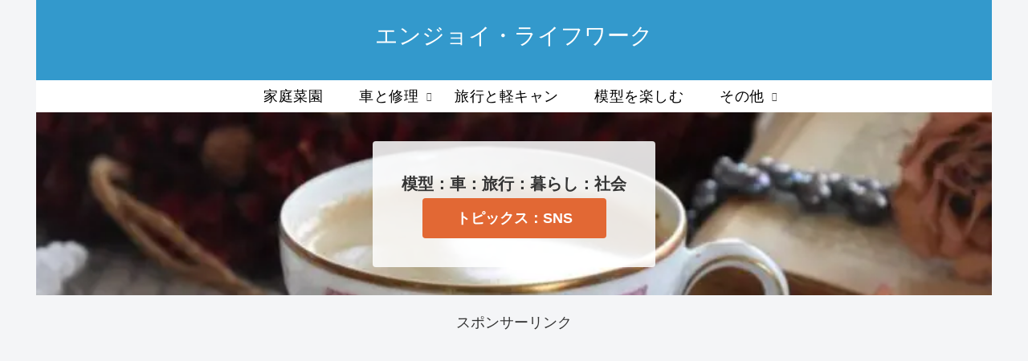

--- FILE ---
content_type: text/html; charset=utf-8
request_url: https://www.google.com/recaptcha/api2/aframe
body_size: 268
content:
<!DOCTYPE HTML><html><head><meta http-equiv="content-type" content="text/html; charset=UTF-8"></head><body><script nonce="k-wUI7S6lKyHuV6y5bD8iQ">/** Anti-fraud and anti-abuse applications only. See google.com/recaptcha */ try{var clients={'sodar':'https://pagead2.googlesyndication.com/pagead/sodar?'};window.addEventListener("message",function(a){try{if(a.source===window.parent){var b=JSON.parse(a.data);var c=clients[b['id']];if(c){var d=document.createElement('img');d.src=c+b['params']+'&rc='+(localStorage.getItem("rc::a")?sessionStorage.getItem("rc::b"):"");window.document.body.appendChild(d);sessionStorage.setItem("rc::e",parseInt(sessionStorage.getItem("rc::e")||0)+1);localStorage.setItem("rc::h",'1762011834837');}}}catch(b){}});window.parent.postMessage("_grecaptcha_ready", "*");}catch(b){}</script></body></html>